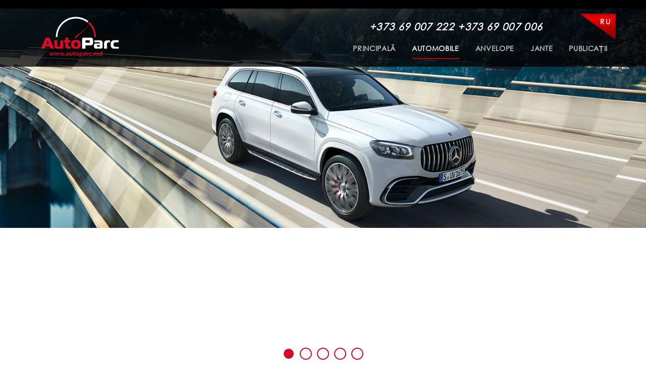

--- FILE ---
content_type: text/html; charset=UTF-8
request_url: https://autoparc.md/ro/catalog/vw/-jetta-2013-benzina-hybrid/
body_size: 8347
content:
﻿<!doctype html>
<html lang="ro">
<head>
	<meta charset="utf-8">
	<meta http-equiv="X-UA-Compatible" content="IE=edge">
	<meta name="viewport" content="width=device-width, initial-scale=1.0">
	<title>Automobile :: Volkswagen</title>
	<meta name="keywords" content="-" />
	<meta name="description" content="-" />
	<meta name="DC.Language" content="ro" />
	<link rel="shortcut icon" href="/favicon.ico" type="image/x-icon" />
	<link href="/design/font-awesome.css?v=2" rel="stylesheet">
	<link href="/design/fotorama.css" rel="stylesheet">
	<link href="/design/jquery.bxslider.css" rel="stylesheet">
	<link href="/design/style.css?v=8" rel="stylesheet">
	<link href="/design/additional.css?v=3" rel="stylesheet">
	<link rel="stylesheet" href="/design/jquery.loadmask.css" type="text/css" />
	<link rel="stylesheet" type="text/css" href="/scripts/fancybox/jquery.fancybox.css" media="screen" />
			<style type="text/css" rel="stylesheet">
			body {		
				background-color: #FFFFFF !important;
									background-image:url(/pictures/branding/branding37.jpg) !important;
					background-repeat: repeat-y !important;
					background-position: center top !important;
							}
		</style> 
		<!-- social -->      
	<meta property="og:image" content="/pictures/small_logo.jpg" />
	<link rel="image_src" href="/pictures/small_logo.jpg" />
    <script src="/scripts/jquery.min.js"></script>
</head>
<body class="page">

	<div id="main">

 <!--******** Header ********-->
 <header class="site-header">
  <div id="main-header">
  
    <div class="wrapper clearfix">
    
       <a href="/ro/" id="logo" title="Principală"><img src="/pictures/logo.png"></a>
       <div class="site-info">
           <div class="phone">
			<a href="/ru/catalog/vw/" class="lang" title="Русский">RU</a>			
	<p>
 <span><em>+373 69 007 222</em>    <em>+373 69 007 006</em></span></p>
	
           </div><!-- //.phone -->
           <!--Main menu-->
           <div id="main-menu">
             <nav class="site-nav">
               <ul class="nav">
				   <li><a href="/ro/">Principală</a></li><li class="active"><a href="/ro/catalog/">Automobile</a></li><li><a href="/ro/anvelope/">Anvelope</a></li><li><a href="/ro/jante/">Jante</a></li><li><a href="/ro/publicatii/">Publicații</a></li>               </ul>
             </nav>
           </div>
       </div><!-- //.site-info -->
	   
    </div><!-- //.wrapper -->
	
   </div><!-- //#main-header --> 
   <!--Slider-->
   <div id="main-slider">
		<ul class="slider"><li><img src="/pictures/adv/item3_v8.png" /></li><li><img src="/pictures/adv/item9_v7.jpg" /></li><li><img src="/pictures/adv/item2_v16.jpg" /></li><li><img src="/pictures/adv/item8_v6.png" /></li><li><img src="/pictures/adv/item7_v14.jpg" /></li></ul>   </div><!-- //#main-slider -->
      
 </header>
 
 <!--******** Search ********-->
 ﻿
	<script type="text/javascript">
		function SubmitFilter(method, num) {
			
			fdata ='group='+$("#group").val()+'&type='+$("#type").val();
			
			var filterParams = $("#filter_form").serializeArray();
			var data = '-';
			$.each(filterParams, function(index, value) {
				if(value.value!='0'){
					data+=(value.value+'-');
				};
			});
			if(data!='-'){
				fdata+=('&data='+data);
			};
			
			fdata+='&min_price='+$("#min_price").val()+'&max_price='+$("#max_price").val();

								fdata+='&ad_att[1][min]='+$("#attribute1_min").val();
					fdata+='&ad_att[1][max]='+$("#attribute1_max").val();
								fdata+='&ad_att[3][min]='+$("#attribute3_min").val();
					fdata+='&ad_att[3][max]='+$("#attribute3_max").val();
								fdata+='&ad_att[6][min]='+$("#attribute6_min").val();
					fdata+='&ad_att[6][max]='+$("#attribute6_max").val();
						
			if(method=='ajax'){
				
				fdata+='&lang=ro&num='+num;
				
				$.ajax({
					url:'/lib/autocatalog/get_rubric_items.php',
					data:fdata,
					dataType:'json',
					success:function(data){
						$('#items_container').html(data.items_content);
						$('#bottom_pagination').html(data.pagination);
						//setTimeout("item_height()", 100);
					},
					error: function(jqXHR, exception) {
						if (jqXHR.status === 0) {
							alert('Not connect.\n Verify Network.');
						} else if (jqXHR.status == 404) {
							alert('Requested page not found. [404]');
						} else if (jqXHR.status == 500) {
							alert('Internal Server Error [500].');
						} else if (exception === 'parsererror') {
							alert('Requested JSON parse failed.');
						} else if (exception === 'timeout') {
							alert('Time out error.');
						} else if (exception === 'abort') {
							alert('Ajax request aborted.');
						} else {
							alert('Uncaught Error.\n' + jqXHR.responseText);
						}
					}			  
				});
				
			} else {
				
				$('#filter_data').val(fdata);
			
			};
		};

	</script>

	<div id="main-search">
		<div class="wrapper">
			
							<form id="filter_form" onSubmit="SubmitFilter('ajax', 1); return false;">
			    
				<div class="row clearfix">
					
					<div class="col-4"> 
						<label for="group">Marca</label> 
						<select id="group" onChange="AutocatalogGroupChange('ro', this.value, 'type');">
							<option value="">&nbsp;</option>
															<option value="8">Audi</option>
															<option value="11">Acura</option>
															<option value="12">Alfa Romeo</option>
															<option value="4">BMW</option>
															<option value="13">Bentley</option>
															<option value="14">Cadillac</option>
															<option value="15">Chevrolet</option>
															<option value="16">Chrysler</option>
															<option value="17">Citroёn</option>
															<option value="18">Dacia</option>
															<option value="19">Daewoo</option>
															<option value="20">Dodge</option>
															<option value="21">Fiat</option>
															<option value="22">Ford</option>
															<option value="23">GMC</option>
															<option value="2">Honda</option>
															<option value="24">Hummer</option>
															<option value="25">Hyundai</option>
															<option value="27">Isuzu</option>
															<option value="26">Infiniti</option>
															<option value="53">IVECO</option>
															<option value="28">Jaguar</option>
															<option value="29">Jeep</option>
															<option value="30">KIA</option>
															<option value="9">Land Rover</option>
															<option value="33">Lexus</option>
															<option value="32">Lancia</option>
															<option value="31">Lamborghini</option>
															<option value="34">Lincoln</option>
															<option value="35">Lotus</option>
															<option value="5">Mercedes Benz</option>
															<option value="38">Mitsubishi</option>
															<option value="1">Mazda</option>
															<option value="36">Maserati</option>
															<option value="37">Mini</option>
															<option value="39">Nissan</option>
															<option value="40">Opel</option>
															<option value="10">Porsche</option>
															<option value="41">Peugeot</option>
															<option value="42">Pontiac</option>
															<option value="43">Renault</option>
															<option value="44">Rolls-Royce</option>
															<option value="48">Ssangyong</option>
															<option value="7">Skoda</option>
															<option value="45">Saab</option>
															<option value="46">Seat</option>
															<option value="47">Smart</option>
															<option value="49">Subaru</option>
															<option value="50">Suzuki</option>
															<option value="3">Toyota</option>
															<option value="51">Tesla</option>
															<option value="6" selected="selected">Volkswagen</option>
															<option value="54">Lada</option>
															<option value="52">Volvo</option>
															<option value="72">Jetour</option>
															<option value="56">Yamaha</option>
															<option value="58">Mini Cooper</option>
															<option value="59">CAN-AM Maverick</option>
															<option value="60">IM LS 7</option>
															<option value="61">Avatr 11</option>
															<option value="64">IM L 7</option>
															<option value="65">Voyah</option>
															<option value="68">LiXiang</option>
															<option value="70">IM LS 6</option>
															<option value="73">Geely</option>
													</select>
					</div>
					
					<div class="col-4"> 
						<label for="type">Model</label> 
						<select id="type">
							<option value="">&nbsp;</option>
																<option value="89">Amarok</option>
																<option value="90">Bora</option>
																<option value="91">Caddy</option>
																<option value="92">Caravelle</option>
																<option value="93">Corrado</option>
																<option value="87">Touareg</option>
																<option value="109">Transporter</option>
																<option value="107">Tiguan</option>
																<option value="108">Touran</option>
																<option value="63">Phaeton</option>
																<option value="105">Polo</option>
																<option value="103">Passat</option>
																<option value="104">Passat CС</option>
																<option value="88">Sharan</option>
																<option value="94">Eos</option>
																<option value="95">Fox</option>
																<option value="96">Gol</option>
																<option value="97">Golf</option>
																<option value="98">Golf Plus</option>
																<option value="99">Jetta</option>
																<option value="100">Lupo</option>
																<option value="101">Multivan</option>
																<option value="102">New Beetle</option>
																<option value="106">Scirocco</option>
																<option value="110">Vento</option>
																<option value="247">Teramont</option>
																<option value="286">ID.4 X</option>
																<option value="287">ID.4 CROZZ</option>
																<option value="307">ID 4 Pure+</option>
																<option value="317">Atlas</option>
																<option value="323">Arteon</option>
													</select>
					</div>
      
											<div class="col-4">
						
												
							
						<div>Anul producerii</div><div class="col-2">  <input type="text" id="attribute1_min" placeholder="de la" value="" /></div><div class="col-2">  <input type="text" id="attribute1_max" placeholder="pînă la" value="" /></div>
												
						</div>
									
					<div class="col-4">  <div>Preţ</div>  <div class="col-2">    <input type="text" id="min_price" placeholder="de la" value="" />  </div>  <div class="col-2">    <input type="text" id="max_price" placeholder="pînă la" value="" />  </div></div></div><!-- //.row --> <div class="row clearfix"> 						<div class="col-4">
						
												
							
						<label for="attribute2">Combustibil</label><select name="attribute2" id="attribute2"><option value="0">&nbsp;</option><option value="1">Benzina</option><option value="2">Motorina</option><option value="75">Motorina Hybrid</option><option value="76">Benzina Hybrid</option><option value="85">Electricitate</option><option value="86">Gaz &#47; Benzină</option><option value="169">Metan</option><option value="562">PHEV</option><option value="637">Plug-in Hybrid</option></select>
												
						</div>
									
											<div class="col-4">
						
												
							
						<div>Capacitatea Cilindrică</div><div class="col-2">  <input type="text" id="attribute3_min" placeholder="de la" value="" /></div><div class="col-2">  <input type="text" id="attribute3_max" placeholder="pînă la" value="" /></div>
												
						</div>
									
											<div class="col-4">
						
												
							
						<label for="attribute4">Tip MPS</label><select name="attribute4" id="attribute4"><option value="0">&nbsp;</option><option value="4">Automata</option><option value="3">Mecanica</option><option value="5">Robotizata</option></select>
												
						</div>
									
											<div class="col-4">
						
													<input type="submit" value="căutare" class="btn s1">
							<div class="hidden-select">
												
							
						<label for="attribute5">Stare</label><select name="attribute5" id="attribute5"><option value="0">&nbsp;</option><option value="6">Nou</option><option value="7">Cu Kilometraj</option></select>
													</div>
												
						</div>
									
					</div><!-- //.row --> <div class="hidden clearfix"> <div class="row clearfix"> 						<div class="col-4">
						
												
							
						<div>Kilometraj (км.)</div><div class="col-2">  <input type="text" id="attribute6_min" placeholder="de la" value="" /></div><div class="col-2">  <input type="text" id="attribute6_max" placeholder="pînă la" value="" /></div>
												
						</div>
									
											<div class="col-4">
						
												
							
						<label for="attribute7">Număr de locuri</label><select name="attribute7" id="attribute7"><option value="0">&nbsp;</option><option value="10">5</option><option value="9">4</option><option value="8">2</option><option value="420">6</option><option value="11">7</option><option value="518">8</option><option value="519">9</option><option value="714">13</option><option value="716">14</option></select>
												
						</div>
									
											<div class="col-4">
						
												
							
						<label for="attribute8">Tip caroserie</label><select name="attribute8" id="attribute8"><option value="0">&nbsp;</option><option value="12">Sedan</option><option value="13">Universal</option><option value="14">SUV</option><option value="80">Coupe</option><option value="81">Cabriolet</option><option value="82">Hatchback</option><option value="83">Pickup</option><option value="84">Minivan</option><option value="707">Crossover</option><option value="715">Автобус</option></select>
												
						</div>
									
											<div class="col-4">
						
												
							
						<label for="attribute9">Tracțiune</label><select name="attribute9" id="attribute9"><option value="0">&nbsp;</option><option value="15">Faţa</option><option value="16">Spate</option><option value="17">4X4</option></select>
												
						</div>
									
					</div><!-- //.row --> <div class="row clearfix"> 					
									</div><!-- //.row -->
				
									
										
					<!--*******--><div class="row clearfix">	<div class="title-more_box">Securitate	</div>	<div class="more_box"> <div class="col-3"><label><input type="checkbox" name="attribute10[]" value="41">Jante aliaj ușor</label></div><div class="col-3"><label><input type="checkbox" name="attribute10[]" value="42">Sistem de antiblocare a frânelor (ABS)</label></div><div class="col-3"><label><input type="checkbox" name="attribute10[]" value="43">Sistem antiderapare (TCS, ASR, TRC)</label></div><div class="col-3"><label><input type="checkbox" name="attribute10[]" value="44">Sistem de stabilizare (ESP, DSC, VDC, ESC)</label></div><div class="col-3"><label><input type="checkbox" name="attribute10[]" value="40">Airbaguri</label></div><div class="col-3"><label><input type="checkbox" name="attribute10[]" value="46">Airbaguri laterale</label></div><div class="col-3"><label><input type="checkbox" name="attribute10[]" value="51">Airbaguri perdea</label></div><div class="col-3"><label><input type="checkbox" name="attribute10[]" value="47">Imobilizator</label></div><div class="col-3"><label><input type="checkbox" name="attribute10[]" value="56">Alarmă antifurt</label></div><div class="col-3"><label><input type="checkbox" name="attribute10[]" value="49">Faruri anticeață</label></div><div class="col-3"><label><input type="checkbox" name="attribute10[]" value="48">Faruri xenon</label></div><div class="col-3"><label><input type="checkbox" name="attribute10[]" value="50">Volan multifuncțional</label></div><div class="col-3"><label><input type="checkbox" name="attribute10[]" value="52">Parctronic</label></div><div class="col-3"><label><input type="checkbox" name="attribute10[]" value="53">Senzor de ploaie</label></div><div class="col-3"><label><input type="checkbox" name="attribute10[]" value="54">Senzor de lumină</label></div><div class="col-3"><label><input type="checkbox" name="attribute10[]" value="55">Injectoare faruri</label></div><div class="col-3"><label><input type="checkbox" name="attribute10[]" value="57">Pneuri vară</label></div><div class="col-3"><label><input type="checkbox" name="attribute10[]" value="58">Pneuri iarnă</label></div><div class="col-3"><label><input type="checkbox" name="attribute10[]" value="59">Pneuri all season</label></div><div class="col-3"><label><input type="checkbox" name="attribute10[]" value="39">Jante din oțel</label></div></div><!-- //.more_box --></div><!-- //.row --><!--*******--><div class="row clearfix">	<div class="title-more_box">Comfort	</div>	<div class="more_box"> <div class="col-3"><label><input type="checkbox" name="attribute11[]" value="37">Aer condiționat</label></div><div class="col-3"><label><input type="checkbox" name="attribute11[]" value="20">Tapițerie textilă</label></div><div class="col-3"><label><input type="checkbox" name="attribute11[]" value="21">Tapițerie din velur</label></div><div class="col-3"><label><input type="checkbox" name="attribute11[]" value="22">Tapițerie din piele</label></div><div class="col-3"><label><input type="checkbox" name="attribute11[]" value="25">Climă automată</label></div><div class="col-3"><label><input type="checkbox" name="attribute11[]" value="23">Sistem audio</label></div><div class="col-3"><label><input type="checkbox" name="attribute11[]" value="24">Geamuri electrice</label></div><div class="col-3"><label><input type="checkbox" name="attribute11[]" value="26">Volan reglabil pe înălțime si lungime</label></div><div class="col-3"><label><input type="checkbox" name="attribute11[]" value="28">Oglinzi electrice reglabile</label></div><div class="col-3"><label><input type="checkbox" name="attribute11[]" value="29">Scaune reglabile electric</label></div><div class="col-3"><label><input type="checkbox" name="attribute11[]" value="30">Scaune fata incalzite</label></div><div class="col-3"><label><input type="checkbox" name="attribute11[]" value="31">Oglinzi laterale incalzite</label></div><div class="col-3"><label><input type="checkbox" name="attribute11[]" value="27">Trapă</label></div><div class="col-3"><label><input type="checkbox" name="attribute11[]" value="32">Lacăt centralizat</label></div><div class="col-3"><label><input type="checkbox" name="attribute11[]" value="34">Computer de bord</label></div><div class="col-3"><label><input type="checkbox" name="attribute11[]" value="35">Sistem de navigare &#47; TVD &#47; DVD</label></div><div class="col-3"><label><input type="checkbox" name="attribute11[]" value="36">Geamuri fumurii</label></div><div class="col-3"><label><input type="checkbox" name="attribute11[]" value="33">Cruise control</label></div><div class="col-3"><label><input type="checkbox" name="attribute11[]" value="38">Servodirectie</label></div></div><!-- //.more_box --></div><!-- //.row -->					
				
								
									 <div class="btn-hidden"> 
						<input type="submit" value="căutare" class="btn">
					  </div>
					</div><!-- //.hidden -->    
								
			</form>
				
							<div class="adv-serch"><i class="fa fa-chevron-down"></i>căutare <span>avansată</span><i class="fa fa-chevron-down"></i></div>
						
		</div><!-- //.wrapper -->
	 </div><!-- //#main-search -->

		
 
 <!--******** Content ********-->
 <div id="main-content" class="clearfix">
 
   <!--Catalog-->
   <div class="catalog">
     <div class="wrapper clearfix">
   
        <div class="cat-items clearfix">
			<h1>Automobile :: Volkswagen</h1>

<div class="row clearfix" id="items_container">
	
			 <div class="item col-4 lines4" itemscope itemtype="https://schema.org/Product">
			   <div class="photo">
				  <a href="/ro/catalog/vw/-passat-2019-benzina/"><img src="/pictures/content/2025_09/43157_medium.jpg" alt="Volkswagen Passat" itemprop="image" /></a> 
				  <div itemprop="offers" itemscope itemtype="https://schema.org/Offer">
				  				  					<div class="price btn" ><span itemprop="price">1</span> <span itemprop="priceCurrency" content="EUR">€</span>
					<link itemprop="availability" href="https://schema.org/InStock" />
					</div>
				  				  </div>
			   </div>
			   					<ul class="info">
						<li itemprop="name">Volkswagen Passat</li>
													<li><i style="background-image: url('/pictures/autocatalog/attribute1_v1_img1.png');">&nbsp;</i>Anul producerii <span>2019</span></li>
													<li><i style="background-image: url('/pictures/autocatalog/attribute2_v1_img1.png');">&nbsp;</i>Combustibil <span>Benzina</span></li>
													<li><i style="background-image: url('/pictures/autocatalog/attribute4_v1_img1.png');">&nbsp;</i>Tip MPS <span>Automata</span></li>
													<li><i style="background-image: url('/pictures/autocatalog/attribute6_v1_img1.png');">&nbsp;</i>Kilometraj <span>145000 км.</span></li>
											</ul>
								<a href="/ro/catalog/vw/-passat-2019-benzina/" class="more">Mai mult</a>
			 </div><!-- //.item -->

	
			 <div class="item col-4 lines4" itemscope itemtype="https://schema.org/Product">
			   <div class="photo">
				  <a href="/ro/catalog/vw/touareg-2011-motorina/"><img src="/pictures/content/2025_10/43316_medium.jpg" alt="Volkswagen Touareg" itemprop="image" /></a> 
				  <div itemprop="offers" itemscope itemtype="https://schema.org/Offer">
				  				  					<div class="price btn" ><span itemprop="price">21.999</span> <span itemprop="priceCurrency" content="EUR">€</span>
					<link itemprop="availability" href="https://schema.org/InStock" />
					</div>
				  				  </div>
			   </div>
			   					<ul class="info">
						<li itemprop="name">Volkswagen Touareg</li>
													<li><i style="background-image: url('/pictures/autocatalog/attribute1_v1_img1.png');">&nbsp;</i>Anul producerii <span>2011</span></li>
													<li><i style="background-image: url('/pictures/autocatalog/attribute2_v1_img1.png');">&nbsp;</i>Combustibil <span>Motorina</span></li>
													<li><i style="background-image: url('/pictures/autocatalog/attribute4_v1_img1.png');">&nbsp;</i>Tip MPS <span>Automata</span></li>
													<li><i style="background-image: url('/pictures/autocatalog/attribute6_v1_img1.png');">&nbsp;</i>Kilometraj <span>305000 км.</span></li>
											</ul>
								<a href="/ro/catalog/vw/touareg-2011-motorina/" class="more">Mai mult</a>
			 </div><!-- //.item -->

	
			 <div class="item col-4 lines4" itemscope itemtype="https://schema.org/Product">
			   <div class="photo">
				  <a href="/ro/catalog/vw/caravelle-2016-benzina/"><img src="/pictures/content/2025_09/43255_medium.jpg" alt="Volkswagen Caravelle" itemprop="image" /></a> 
				  <div itemprop="offers" itemscope itemtype="https://schema.org/Offer">
				  				  					<div class="price btn" ><span itemprop="price">24.999</span> <span itemprop="priceCurrency" content="EUR">€</span>
					<link itemprop="availability" href="https://schema.org/InStock" />
					</div>
				  				  </div>
			   </div>
			   					<ul class="info">
						<li itemprop="name">Volkswagen Caravelle</li>
													<li><i style="background-image: url('/pictures/autocatalog/attribute1_v1_img1.png');">&nbsp;</i>Anul producerii <span>2016</span></li>
													<li><i style="background-image: url('/pictures/autocatalog/attribute2_v1_img1.png');">&nbsp;</i>Combustibil <span>Benzina</span></li>
													<li><i style="background-image: url('/pictures/autocatalog/attribute4_v1_img1.png');">&nbsp;</i>Tip MPS <span>Automata</span></li>
													<li><i style="background-image: url('/pictures/autocatalog/attribute6_v1_img1.png');">&nbsp;</i>Kilometraj <span>122000 км.</span></li>
											</ul>
								<a href="/ro/catalog/vw/caravelle-2016-benzina/" class="more">Mai mult</a>
			 </div><!-- //.item -->

	
			 <div class="item col-4 lines4" itemscope itemtype="https://schema.org/Product">
			   <div class="photo">
				  <a href="/ro/catalog/vw/-amarok-2019-motorina/"><img src="/pictures/content/2025_11/43550_medium.jpg" alt="Volkswagen Amarok" itemprop="image" /></a> 
				  <div itemprop="offers" itemscope itemtype="https://schema.org/Offer">
				  				  					<div class="price btn" ><span itemprop="price">27.999</span> <span itemprop="priceCurrency" content="EUR">€</span>
					<link itemprop="availability" href="https://schema.org/InStock" />
					</div>
				  				  </div>
			   </div>
			   					<ul class="info">
						<li itemprop="name">Volkswagen Amarok</li>
													<li><i style="background-image: url('/pictures/autocatalog/attribute1_v1_img1.png');">&nbsp;</i>Anul producerii <span>2019</span></li>
													<li><i style="background-image: url('/pictures/autocatalog/attribute2_v1_img1.png');">&nbsp;</i>Combustibil <span>Motorina</span></li>
													<li><i style="background-image: url('/pictures/autocatalog/attribute4_v1_img1.png');">&nbsp;</i>Tip MPS <span>Automata</span></li>
													<li><i style="background-image: url('/pictures/autocatalog/attribute6_v1_img1.png');">&nbsp;</i>Kilometraj <span>89000 км.</span></li>
											</ul>
								<a href="/ro/catalog/vw/-amarok-2019-motorina/" class="more">Mai mult</a>
			 </div><!-- //.item -->

	
			 <div class="item col-4 lines4" itemscope itemtype="https://schema.org/Product">
			   <div class="photo">
				  <a href="/ro/catalog/vw/touareg-2025-plug-in-hybrid/"><img src="/pictures/content/2025_05/42161_medium.jpg" alt="Volkswagen Touareg" itemprop="image" /></a> 
				  <div itemprop="offers" itemscope itemtype="https://schema.org/Offer">
				  					<span class="unrunning">fără parcurs</span>
				  				  					<div class="price btn" ><span itemprop="price">89.999</span> <span itemprop="priceCurrency" content="EUR">€</span>
					<link itemprop="availability" href="https://schema.org/InStock" />
					</div>
				  				  </div>
			   </div>
			   					<ul class="info">
						<li itemprop="name">Volkswagen Touareg</li>
													<li><i style="background-image: url('/pictures/autocatalog/attribute1_v1_img1.png');">&nbsp;</i>Anul producerii <span>2025</span></li>
													<li><i style="background-image: url('/pictures/autocatalog/attribute2_v1_img1.png');">&nbsp;</i>Combustibil <span>Plug-in Hybrid</span></li>
													<li><i style="background-image: url('/pictures/autocatalog/attribute4_v1_img1.png');">&nbsp;</i>Tip MPS <span>Automata</span></li>
													<li><i style="background-image: url('/pictures/autocatalog/attribute6_v1_img1.png');">&nbsp;</i>Kilometraj <span>1 км.</span></li>
											</ul>
								<a href="/ro/catalog/vw/touareg-2025-plug-in-hybrid/" class="more">Mai mult</a>
			 </div><!-- //.item -->

		
		
		
	</div><!-- //.row -->

<div id="bottom_pagination">
	</div>        </div><!-- //.cat-items -->
         
        <!--Sidebar right-->
		<div class="sidebar-right">
         
			<aside id="banner" class="widget">   <div class="content-w">      <ul class="slider"><li>

<!-- Yandex.Metrika counter --> <script type="text/javascript" > (function (d, w, c) { (w[c] = w[c] || []).push(function() { try { w.yaCounter47689243 = new Ya.Metrika2({ id:47689243, clickmap:true, trackLinks:true, accurateTrackBounce:true, webvisor:true, trackHash:true, ut:"noindex", ecommerce:"dataLayer" }); } catch(e) { } }); var n = d.getElementsByTagName("script")[0], s = d.createElement("script"), f = function () { n.parentNode.insertBefore(s, n); }; s.type = "text/javascript"; s.async = true; s.src = "https://cdn.jsdelivr.net/npm/yandex-metrica-watch/tag.js"; if (w.opera == "[object Opera]") { d.addEventListener("DOMContentLoaded", f, false); } else { f(); } })(document, window, "yandex_metrika_callbacks2"); </script> <!-- /Yandex.Metrika 
counter --></li><li><img src="/pictures/adv/item5_v1.jpg" width="200" height="200" /></li><li><img src="/pictures/adv/item6_v1.jpg" width="200" height="200" /></li>       </ul>   </div></aside>            
            <aside id="bm" class="widget">
              <div class="title-w">Curs valutar (BNM)</div>
              <div class="content-w">
				<table>
	<tr>
	   <th>Calc.</th>
	   <th>ABR</th>
	   <th>Rată</th>
	   <th>Tend.</th>
	</tr>
    		<tr>
		   <td><input id="er_1_calc_mdl" class="field" maxlength="10" value="1695.78" onblur="update_calc('1', 'mdl', 'blur')" onfocus="update_calc('1', 'mdl', 'focus')" onkeyup="update_calc('1', 'mdl', 'change')" onkeydown="update_calc('1', 'mdl', 'change')" onkeypress="update_calc('1', 'mdl', 'change')" onChange="update_calc('1', 'mdl', 'change')" /></td>
		   <td>MDL</td>
		   <td>&mdash;</td>
		   <td><span class="fix">&mdash;</span></td>
		</tr>
			<tr>
		   <td><input id="er_1_calc_usd" class="active_field" maxlength="10" value="100" onblur="update_calc('1', 'usd', 'blur')" onfocus="update_calc('1', 'usd', 'focus')" onkeyup="update_calc('1', 'usd', 'change')" onkeydown="update_calc('1', 'usd', 'change')" onkeypress="update_calc('1', 'usd', 'change')" onChange="update_calc('1', 'usd', 'change')" /></td>
		   <td>USD</td>
		   <td>16.96</td>
		   <td><span class="neg">-0.1841</span></td>
		</tr>
			<tr>
		   <td><input id="er_1_calc_eur" class="field" maxlength="10" value="85.20" onblur="update_calc('1', 'eur', 'blur')" onfocus="update_calc('1', 'eur', 'focus')" onkeyup="update_calc('1', 'eur', 'change')" onkeydown="update_calc('1', 'eur', 'change')" onkeypress="update_calc('1', 'eur', 'change')" onChange="update_calc('1', 'eur', 'change')" /></td>
		   <td>EUR</td>
		   <td>19.90</td>
		   <td><span class="neg">-0.0293</span></td>
		</tr>
			<tr>
		   <td><input id="er_1_calc_rub" class="field" maxlength="10" value="7782.38" onblur="update_calc('1', 'rub', 'blur')" onfocus="update_calc('1', 'rub', 'focus')" onkeyup="update_calc('1', 'rub', 'change')" onkeydown="update_calc('1', 'rub', 'change')" onkeypress="update_calc('1', 'rub', 'change')" onChange="update_calc('1', 'rub', 'change')" /></td>
		   <td>RUB</td>
		   <td>0.22</td>
		   <td><span class="neg">-0.0027</span></td>
		</tr>
			<tr>
		   <td><input id="er_1_calc_ron" class="field" maxlength="10" value="433.91" onblur="update_calc('1', 'ron', 'blur')" onfocus="update_calc('1', 'ron', 'focus')" onkeyup="update_calc('1', 'ron', 'change')" onkeydown="update_calc('1', 'ron', 'change')" onkeypress="update_calc('1', 'ron', 'change')" onChange="update_calc('1', 'ron', 'change')" /></td>
		   <td>RON</td>
		   <td>3.91</td>
		   <td><span class="neg">-0.0066</span></td>
		</tr>
			<tr>
		   <td><input id="er_1_calc_uah" class="field" maxlength="10" value="4323.76" onblur="update_calc('1', 'uah', 'blur')" onfocus="update_calc('1', 'uah', 'focus')" onkeyup="update_calc('1', 'uah', 'change')" onkeydown="update_calc('1', 'uah', 'change')" onkeypress="update_calc('1', 'uah', 'change')" onChange="update_calc('1', 'uah', 'change')" /></td>
		   <td>UAH</td>
		   <td>0.39</td>
		   <td><span class="neg">-0.004</span></td>
		</tr>
	</table>
              </div>
            </aside>
            
            <aside id="map" class="widget">
              <div class="title-w"><a href="/ro/contacte/">Auto în Chișinău</a></div>
              <div class="content-w">
              	<a href="/ro/contacte/"><img src="/pictures/map_preview.jpg" alt="map" /></a>
              </div>  
            </aside>
            
            <aside id="fb" class="widget">
              <div class="title-w">FACEBOOK</div>
              <div class="content-w">
				<div class="fb-page" data-href="https://www.facebook.com/autoparc.md/" data-small-header="true" data-adapt-container-width="true" data-hide-cover="false" data-show-facepile="true" data-show-posts="false"><div class="fb-xfbml-parse-ignore"><blockquote cite="https://www.facebook.com/pages/Autoparc/844835145636467/"><a href="https://www.facebook.com/pages/Autoparc/844835145636467/">Autoparc</a></blockquote></div></div>
              </div>  
            </aside>
            
        </div><!-- //.sidebar -->
         
      </div><!-- //.wrapper -->
   </div><!-- //.catalog -->
   
   <!--Partners-->
   <div class="wrapper">
     <div class="partners clearfix">      
		<ul class="icons-prt">
						<li><a href="/ro/catalog/audi/" title="Audi"><img src="/pictures/autocatalog/group8_v1.png" alt="Audi" /></a></li>
														<li><a href="/ro/catalog/bmw/" title="BMW"><img src="/pictures/autocatalog/group4_v2.png" alt="BMW" /></a></li>
																													<li><a href="/ro/catalog/ram1500/" title="Dodge"><img src="/pictures/autocatalog/group20_v1.png" alt="Dodge" /></a></li>
																	<li><a href="/ro/catalog/honda/" title="Honda"><img src="/pictures/autocatalog/group2_v1.png" alt="Honda" /></a></li>
																																<li><a href="/ro/catalog/land-rover/" title="Land Rover"><img src="/pictures/autocatalog/group9_v1.png" alt="Land Rover" /></a></li>
								<li><a href="/ro/catalog/lexus/" title="Lexus"><img src="/pictures/autocatalog/group33_v1.png" alt="Lexus" /></a></li>
																				<li><a href="/ro/catalog/mercedes-benz/" title="Mercedes Benz"><img src="/pictures/autocatalog/group5_v1.png" alt="Mercedes Benz" /></a></li>
								<li><a href="/ro/catalog/mitsubishi/" title="Mitsubishi"><img src="/pictures/autocatalog/group38_v1.png" alt="Mitsubishi" /></a></li>
								<li><a href="/ro/catalog/mazda/" title="Mazda"><img src="/pictures/autocatalog/group1_v1.png" alt="Mazda" /></a></li>
																				<li><a href="/ro/catalog/porsche/" title="Porsche"><img src="/pictures/autocatalog/group10_v1.png" alt="Porsche" /></a></li>
																				<li><a href="/ro/catalog/ssangyong/" title="Ssangyong"><img src="/pictures/autocatalog/group48_v1.png" alt="Ssangyong" /></a></li>
								<li><a href="/ro/catalog/skoda/" title="Skoda"><img src="/pictures/autocatalog/group7_v1.png" alt="Skoda" /></a></li>
																							<li><a href="/ro/catalog/toyota/" title="Toyota"><img src="/pictures/autocatalog/group3_v1.png" alt="Toyota" /></a></li>
											<li><a href="/ro/catalog/vw/" title="Volkswagen"><img src="/pictures/autocatalog/group6_v1.png" alt="Volkswagen" /></a></li>
											<li><a href="/ro/catalog/volvo/" title="Volvo"><img src="/pictures/autocatalog/group52_v1.png" alt="Volvo" /></a></li>
																																				</ul>     </div>
   </div><!-- //.partners -->
   
 </div><!-- //#main-content -->
 
 <!--******** Footer ********-->
 <footer class="site-footer clerafix">
   <div class="wrapper">
    <div class="row clerafix">
    
        <!--Footer menu-->
         <div class="footer-menu">
			<ul class="nav"><li><a href="/ro/">Principală</a></li><li class="active"><a href="/ro/catalog/">Auto in Moldova</a></li><li><a href="/ro/publicatii/">Publicații</a></li><li><a href="/ro/anvelope/">Anvelope</a></li><li><a href="/ro/jante/">Jante</a></li><li><a href="/ro/contacte/">Contacte</a></li><li><a href="/ro/accesorii/">Accesorii</a></li></ul>        </div><!-- //.footer-menu -->
        
        <!--Contacts-->
         <div class="footer-contact">
           <div class="social clearfix">
			<noindex><a href="https://www.facebook.com/pages/Autoparc/844835145636467/" title="Facebook" rel="nofollow" target="_blank"><i class="fa fa-facebook"></i></a></noindex>
			<noindex><a href="https://instagram.com/" title="Instagram" rel="nofollow" target="_blank"><i class="fa fa-instagram"></i></a></noindex>
			<noindex><a href="https://plus.google.com/b/110396778953803110360/110396778953803110360/posts/" title="Google-plus" rel="nofollow" target="_blank"><i class="fa fa-google-plus"></i></a></noindex>
			<a href="/ro/contacte/"><i class="fa fa-map-marker"></i></a>
           </div>
           <address>
			
	<p>
 <a href="/ro/contacte/">Moldova, Chișinău,<br />
 str. Albişoara 21</a> Mobile: +373 69 007 006<br />
 Tel/Fax: +373 22 27 37 04</p>
	
           </address>
        </div><!-- //.footer-contact -->
    </div><!-- //.row -->
    
    <!--Copyright-->
    <div class="copy clearfix">
	  <a href="http://www.punct.md/ro/crearea-website/" target="_blank">Web design</a><a href="http://www.punct.md/" target="_blank"> Punct Technology</a>      <span>© All Rights Reserved</span>
    </div><!-- //.copy -->
    
   </div><!-- //.wrapper -->
 </footer>

</div><!-- //#main -->
	
	<script>
 (function(i,s,o,g,r,a,m){i['GoogleAnalyticsObject']=r;i[r]=i[r]||function(){
 (i[r].q=i[r].q||[]).push(arguments)},i[r].l=1*new Date();a=s.createElement(o),
 m=s.getElementsByTagName(o)[0];a.async=1;a.src=g;m.parentNode.insertBefore(a,m)
 })(window,document,'script','//www.google-analytics.com/analytics.js','ga');

 ga('create', 'UA-66476933-1', 'auto');
 ga('send', 'pageview');

</script>

<!-- Yandex.Metrika counter -->
<script type="text/javascript" >
 (function(m,e,t,r,i,k,a){m[i]=m[i]||function(){(m[i].a=m[i].a||[]).push(arguments)};
 m[i].l=1*new Date();k=e.createElement(t),a=e.getElementsByTagName(t)[0],k.async=1,k.src=r,a.parentNode.insertBefore(k,a)})
 (window, document, "script", "https://mc.yandex.ru/metrika/tag.js", "ym");

 ym(32040176, "init", {
 clickmap:true,
 trackLinks:true,
 accurateTrackBounce:true,
 webvisor:true,
 trackHash:true,
 ecommerce:"dataLayer"
 });
</script>
<noscript><div><img src="https://mc.yandex.ru/watch/32040176" style="position:absolute; left:-9999px;" alt="" /></div></noscript>
<!-- /Yandex.Metrika counter -->
	<!-- 
	Generation time: 0.095 sec. 
	-->

	<!-- JavaScript Libraries -->
    <script src="/scripts/modernizr-2.8.3.min.js"></script>
    <script src="/scripts/jquery.bxslider.min.js"></script>
	<script type="text/javascript" src="/scripts/fotorama.js"></script>
	<script type="text/javascript"> 
		var MAIN_SHOW_MENU = 'alegeți rubrica...';
		var MAIN_VIEW_MORE = 'Mai mult...';
	</script>
	<script src="https://maps.googleapis.com/maps/api/js"></script>
    <script src="/scripts/function.js?v=7"></script>
	<script type="text/javascript" src="/scripts/jquery.loadmask.js"></script>
	<script src="/scripts/exchange_rate.js"></script>
	<script type="text/javascript">
		var er_currency=new Array(); var er_data=new Array(); var er_counter=0; er_data['mdl']=new Array(); er_data['mdl']['value_r']='1'; er_data['mdl']['calc']='1695.78'; er_currency[er_counter]='mdl'; er_counter++; er_data['usd']=new Array(); er_data['usd']['value_r']='16.9578'; er_data['usd']['calc']='100'; er_currency[er_counter]='usd'; er_counter++; er_data['eur']=new Array(); er_data['eur']['value_r']='19.9025'; er_data['eur']['calc']='85.20'; er_currency[er_counter]='eur'; er_counter++; er_data['rub']=new Array(); er_data['rub']['value_r']='0.2179'; er_data['rub']['calc']='7782.38'; er_currency[er_counter]='rub'; er_counter++; er_data['ron']=new Array(); er_data['ron']['value_r']='3.9081'; er_data['ron']['calc']='433.91'; er_currency[er_counter]='ron'; er_counter++; er_data['uah']=new Array(); er_data['uah']['value_r']='0.3922'; er_data['uah']['calc']='4323.76'; er_currency[er_counter]='uah'; er_counter++; 	</script>
	<script src="/scripts/base.js?v=4"></script>
	<script type="text/javascript" src="/scripts/fancybox/jquery.fancybox.pack.js"></script>
	<div id="fb-root"></div>
	<script>(function(d, s, id) {
	  var js, fjs = d.getElementsByTagName(s)[0];
	  if (d.getElementById(id)) return;
	  js = d.createElement(s); js.id = id;
	  js.src = "//connect.facebook.net/ru_RU/sdk.js#xfbml=1&version=v2.4";
	  fjs.parentNode.insertBefore(js, fjs);
	}(document, 'script', 'facebook-jssdk'));</script>
</body>
</html>

--- FILE ---
content_type: text/css
request_url: https://autoparc.md/design/jquery.bxslider.css
body_size: 1271
content:
/**
 * BxSlider v4.1.2 - Fully loaded, responsive content slider
 * http://bxslider.com
 *
 * Written by: Steven Wanderski, 2014
 * http://stevenwanderski.com
 * (while drinking Belgian ales and listening to jazz)
 *
 * CEO and founder of bxCreative, LTD
 * http://bxcreative.com
 */


/** RESET AND LAYOUT
===================================*/
.modal-content .bx-wrapper {
	display: table-cell;
	height: calc(100vh - 100px);
	vertical-align: middle;
	text-align: center;
}
.bx-wrapper {
	position: relative;
	margin: 0;
	padding: 0;
	*zoom: 1;
}

.bx-wrapper img {
	position: relative;
	display: block;
	max-width: 100%;
	margin: 0 auto;
}

/** THEME
===================================*/

.bx-wrapper .bx-viewport {
	/*fix other elements on the page moving (on Chrome)*/
	-webkit-transform: translatez(0);
	-moz-transform: translatez(0);
    	-ms-transform: translatez(0);
    	-o-transform: translatez(0);
    	transform: translatez(0);
}
.bx-wrapper .bx-pager,
.bx-wrapper .bx-controls-auto {
	position: absolute;
	bottom: 25px;
	width: 100%;
}
#banner .bx-wrapper .bx-pager {
	bottom: 10px;
	right: 10px;
}
/* LOADER */

.bx-wrapper .bx-loading {
	min-height: 50px;
	background: url(/pictures/bx_loader.gif) center center no-repeat #fff;
	height: 100%;
	width: 100%;
	position: absolute;
	top: 0;
	left: 0;
	z-index: 2000;
}

/* PAGER */

.bx-wrapper .bx-pager {
	text-align: center;
}
#banner .bx-wrapper .bx-pager {
	text-align: right;
}
.bx-wrapper .bx-pager .bx-pager-item,
.bx-wrapper .bx-controls-auto .bx-controls-auto-item {
	display: inline-block;
	*zoom: 1;
	*display: inline;
}

.bx-wrapper .bx-pager.bx-default-pager a {
	background: #fff;
	text-indent: -9999px;
	display: block;
	width: 20px;
	height: 20px;
	margin: 0 5px;
	outline: 0;
	border: 2px solid #d40d28;
	border-radius: 20px;
}
#banner .bx-wrapper .bx-pager.bx-default-pager a {
	width: 10px;
	height: 10px;
	border-radius: 2px;
	font-size: 0;
}
.bx-wrapper .bx-pager.bx-default-pager a:hover,
.bx-wrapper .bx-pager.bx-default-pager a.active {
	background: #d40d28;
	border-color: #fff;
}
#modal-pager a img{
	border: 2px solid rgba(255,255,255,0.5);
}
#modal-pager a.active img{
	border: 2px solid rgba(255,255,255,1);
}
/* DIRECTION CONTROLS (NEXT / PREV) */
.bx-wrapper .bx-controls-direction a {
	position: absolute;
	display: block;
	top: -45px;
	outline: 0;
	width: 20px;
	height: 28px;
	font-size: 0;
}
.bx-wrapper .bx-controls-direction a:hover {
	text-decoration: none;
}
.bx-wrapper .bx-prev {
	background: url(/pictures/ar2.png) center center no-repeat;
	left: -15px;	
}
.modal-content .bx-wrapper .bx-prev {
	left: 0;
}
.bx-wrapper .bx-next {
	background: url(/pictures/ar.png) center center no-repeat;
	right: -15px;
}
.modal-content .bx-wrapper .bx-prev {
	right: 0;
}
.gallery .bx-wrapper .bx-prev, .gallery .bx-wrapper .bx-next {
	background: none;
}
.gallery .bx-wrapper .bx-prev:before {
	position: absolute;
	top: 5px;
	left: 0;	
	font-family: 'FontAwesome';
	font-size: 18px;
	content: '\f053';
	color: #7c7974;
}
.gallery .bx-wrapper .bx-next:before {
	position: absolute;
	top: 5px;
	right: 0;	
	font-family: 'FontAwesome';
	font-size: 18px;
	content: '\f054';
	color: #7c7974;
}
.bx-wrapper .bx-controls-direction a.disabled {
	display: none;
}

/* AUTO CONTROLS (START / STOP) */

.bx-wrapper .bx-controls-auto {
	text-align: center;
}

.bx-wrapper .bx-controls-auto .bx-start {
	display: block;
	text-indent: -9999px;
	width: 10px;
	height: 11px;
	outline: 0;
	background: url(/pictures/controls.png) -86px -11px no-repeat;
	margin: 0 3px;
}

.bx-wrapper .bx-controls-auto .bx-start:hover,
.bx-wrapper .bx-controls-auto .bx-start.active {
	background-position: -86px 0;
}

.bx-wrapper .bx-controls-auto .bx-stop {
	display: block;
	text-indent: -9999px;
	width: 9px;
	height: 11px;
	outline: 0;
	background: url(/pictures/controls.png) -86px -44px no-repeat;
	margin: 0 3px;
}

.bx-wrapper .bx-controls-auto .bx-stop:hover,
.bx-wrapper .bx-controls-auto .bx-stop.active {
	background-position: -86px -33px;
}

/* PAGER WITH AUTO-CONTROLS HYBRID LAYOUT */

.bx-wrapper .bx-controls.bx-has-controls-auto.bx-has-pager .bx-pager {
	text-align: left;
	width: 80%;
}

.bx-wrapper .bx-controls.bx-has-controls-auto.bx-has-pager .bx-controls-auto {
	right: 0;
	width: 35px;
}
#modal-pager {
	display: table;
	width: auto;
	margin: 0 auto;
}
#modal-pager a {
	display: block;
	float: left;
	width: 100px;
	margin: 20px 5px;
}
#modal-pager a img {
	width: 100%;
}
/* IMAGE CAPTIONS */

.bx-wrapper .bx-caption {
	position: absolute;
	bottom: 0;
	left: 0;
	background: #666\9;
	background: rgba(80, 80, 80, 0.75);
	width: 100%;
}

.bx-wrapper .bx-caption span {
	color: #fff;
	font-family: Arial;
	display: block;
	font-size: .85em;
	padding: 10px;
}
@media only screen and (max-width: 1280px) {
	.bx-wrapper .bx-prev { left: 0;	}
	.bx-wrapper .bx-next { right: 0; }

}
@media only screen and (min-width: 481px) and (max-width: 720px) {
	.bx-wrapper .bx-prev { left: 15px;	}
	.bx-wrapper .bx-next { right: 15px; }

}
@media only screen and (max-width: 480px)  {
	.bx-wrapper .bx-prev { left: 10px;	}
	.bx-wrapper .bx-next { right: 10px; }

}


--- FILE ---
content_type: text/plain
request_url: https://www.google-analytics.com/j/collect?v=1&_v=j102&a=1725929886&t=pageview&_s=1&dl=https%3A%2F%2Fautoparc.md%2Fro%2Fcatalog%2Fvw%2F-jetta-2013-benzina-hybrid%2F&ul=en-us%40posix&dt=Automobile%20%3A%3A%20Volkswagen&sr=1280x720&vp=1280x720&_u=IEBAAEABAAAAACAAI~&jid=1830161623&gjid=1927029489&cid=1137958291.1769032292&tid=UA-66476933-1&_gid=1780566804.1769032292&_r=1&_slc=1&z=985129236
body_size: -449
content:
2,cG-MHMZRXWPL4

--- FILE ---
content_type: text/javascript
request_url: https://autoparc.md/scripts/exchange_rate.js
body_size: 259
content:
function update_calc(f_block, f_id, f_action){
	
	if(f_action=='blur'){
		// blur action
		if($('#er_'+f_block+'_calc_'+f_id).val()==''){
			$('#er_'+f_block+'_calc_'+f_id).val(er_data[f_id]['calc']);
		};
		er_data[f_id]['calc']=$('#er_'+f_block+'_calc_'+f_id).val();
		///////////////
	} else if(f_action=='focus'){
		// focus action
		if(!$('#er_'+f_block+'_calc_'+f_id).hasClass("active_field")){
			//$('#er_'+f_block+'_calc_'+f_id).val('');
			for(i=0; i<er_counter; i++){
				if(er_currency[i]!=f_id){
					$('#er_'+f_block+'_calc_'+er_currency[i]).addClass("field");
					$('#er_'+f_block+'_calc_'+er_currency[i]).removeClass("active_field");
				} else {
					$('#er_'+f_block+'_calc_'+er_currency[i]).addClass("active_field");
					$('#er_'+f_block+'_calc_'+er_currency[i]).removeClass("field");
				};
			};
		};
		///////////////
	} else {
		// change action
		var new_calc=$('#er_'+f_block+'_calc_'+f_id).val();
		//alert(new_calc);
		new_parced_calc=parseFloat(new_calc)
		new_parced_calc=parseFloat(new_parced_calc.toFixed(4));
		if(new_calc!=new_parced_calc && new_parced_calc!=new_calc+'.0' && new_parced_calc!=new_calc+'.00' && new_parced_calc!=new_calc+'.000' && new_parced_calc!=new_calc+'.000'){
			new_calc='';
		};
		$('#er_'+f_block+'_calc_'+f_id).val(new_calc);
		$('#er_'+f_block+'_calc_'+f_id).addClass("active_field");
		$('#er_'+f_block+'_calc_'+f_id).removeClass("field");
		er_data[f_id]['calc']=new_calc;
		
		var current_calc;
		for(i=0; i<er_counter; i++){
			if(er_currency[i]!=f_id){
				current_calc=(new_calc*er_data[f_id]['value_r'])/er_data[er_currency[i]]['value_r'];
				current_calc=parseFloat(current_calc)
				current_calc=current_calc.toFixed(2);
				$('#er_'+f_block+'_calc_'+er_currency[i]).val(current_calc);
				$('#er_'+f_block+'_calc_'+er_currency[i]).addClass("field");
				$('#er_'+f_block+'_calc_'+er_currency[i]).removeClass("active_field");
				er_data[er_currency[i]]['calc']=current_calc;
			};
		};
		///////////////
	};
};
